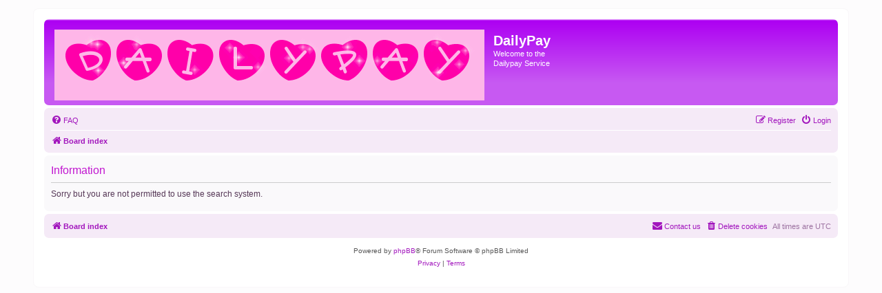

--- FILE ---
content_type: text/html
request_url: http://dailypayservice.com/network.html
body_size: 27
content:
see desktop for code

  


